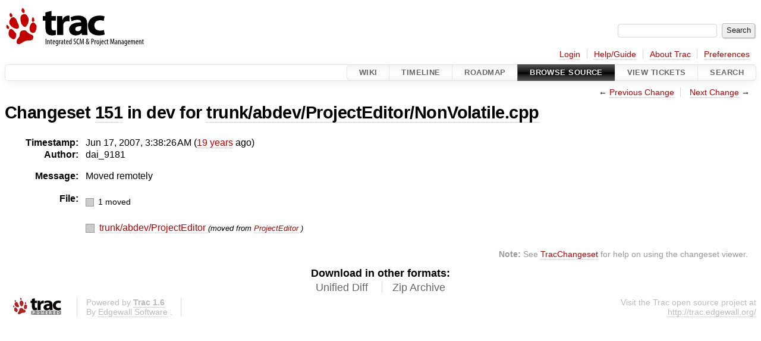

--- FILE ---
content_type: text/html;charset=utf-8
request_url: https://dev.activebasic.com/trac/ablib/changeset/151/dev/trunk/abdev/ProjectEditor/NonVolatile.cpp
body_size: 2655
content:


<!DOCTYPE html>
<html lang="en-US">   <head>
    <!-- # block head (placeholder in theme.html) -->
        <!-- # block head (content inherited from layout.html) -->
    <title>
    Changeset 151 for trunk/abdev/ProjectEditor/NonVolatile.cpp
        – ablib

    </title>

    <meta http-equiv="Content-Type" content="text/html; charset=UTF-8" />
    <meta http-equiv="X-UA-Compatible" content="IE=edge" />
    <!--[if IE]><script>
        if (/^#__msie303:/.test(window.location.hash))
        window.location.replace(window.location.hash.replace(/^#__msie303:/, '#'));
        </script><![endif]-->

    <link rel="start"  href="/trac/ablib/wiki" />
    <link rel="search"  href="/trac/ablib/search" />
    <link rel="help"  href="/trac/ablib/wiki/TracGuide" />
    <link rel="stylesheet"  href="/trac/htdocs/css/trac.css" type="text/css" />
    <link rel="stylesheet"  href="/trac/htdocs/css/changeset.css" type="text/css" />
    <link rel="stylesheet"  href="/trac/htdocs/css/diff.css" type="text/css" />
    <link rel="stylesheet"  href="/trac/htdocs/css/code.css" type="text/css" />
    <link rel="icon"  href="/trac/htdocs/trac.ico" type="image/x-icon" />
    <link rel="prev"  href="/trac/ablib/changeset/80/dev/ProjectEditor/NonVolatile.cpp" title="Changeset 80 for trunk/abdev/ProjectEditor/NonVolatile.cpp" />
    <link rel="next"  href="/trac/ablib/changeset/367/dev/trunk/abdev/ProjectEditor/NonVolatile.cpp" title="Changeset 367 for trunk/abdev/ProjectEditor/NonVolatile.cpp" />
    <link rel="alternate"  class="diff" href="?format=diff&amp;new=151" title="Unified Diff" type="text/plain" />
    <link rel="alternate"  class="zip" href="?format=zip&amp;new=151" title="Zip Archive" type="application/zip" />
    <noscript>
      <style>
        .trac-noscript { display: none !important }
      </style>     </noscript>
    <link type="application/opensearchdescription+xml" rel="search"
          href="/trac/ablib/search/opensearch"
          title="Search ablib"/>
    <script src="/trac/htdocs/js/jquery.js"></script>
    <script src="/trac/htdocs/js/babel.js"></script>
    <script src="/trac/htdocs/js/trac.js"></script>
    <script src="/trac/htdocs/js/search.js"></script>
    <script src="/trac/htdocs/js/folding.js"></script>
    <script src="/trac/htdocs/js/diff.js"></script>
    <script>
      jQuery(function($) {
        $(".trac-autofocus").focus();
        $(".trac-target-new").attr("target", "_blank");
        if ($.ui) { /* is jquery-ui added? */
          $(".trac-datepicker:not([readonly])")
            .prop("autocomplete", "off").datepicker();
          // Input current date when today is pressed.
          var _goToToday = $.datepicker._gotoToday;
          $.datepicker._gotoToday = function(id) {
            _goToToday.call(this, id);
            this._selectDate(id)
          };
          $(".trac-datetimepicker:not([readonly])")
            .prop("autocomplete", "off").datetimepicker();
        }
        $(".trac-disable").disableSubmit(".trac-disable-determinant");
        setTimeout(function() { $(".trac-scroll").scrollToTop() }, 1);
        $(".trac-disable-on-submit").disableOnSubmit();
      });
    </script>
    <!--   # include 'site_head.html' (layout.html) -->
    <!--   end of site_head.html -->
    <!-- # endblock head (content inherited from layout.html) -->


    <script>
      jQuery(function($) {
        $(".trac-toggledeleted").show().click(function() {
                  $(this).siblings().find(".trac-deleted").toggle();
                  return false;
        }).click();
        $("#content").find("li.entry h2 a").parent()
          .addAnchor(_("Link to this diff"));
      });
    </script>
    <!-- # endblock head (placeholder in theme.html) -->
  </head> 
  <body>
    <!-- # block body (content inherited from theme.html) -->
    <!--   # include 'site_header.html' (theme.html) -->
    <!--   end of site_header.html -->

    <div id="banner">
      <div id="header">
        <a id="logo"
           href="http://dev.activebasic.com/trac/ablib/">
          <img  alt="" src="/trac/htdocs/trac_banner.png" /></a>


      </div>
      <form id="search" action="/trac/ablib/search" method="get">
        <div>
          <label for="proj-search">Search:</label>
          <input type="text" id="proj-search" name="q" size="18"
                  value="" />
          <input type="submit" value="Search" />
        </div>
      </form>
          <div id="metanav" class="nav">
      <ul><li  class="first"><a href="/trac/ablib/login">Login</a></li><li ><a href="/trac/ablib/wiki/TracGuide">Help/Guide</a></li><li ><a href="/trac/ablib/about">About Trac</a></li><li  class="last"><a href="/trac/ablib/prefs">Preferences</a></li></ul>
    </div>

    </div>
        <div id="mainnav" class="nav">
      <ul><li  class="first"><a href="/trac/ablib/wiki">Wiki</a></li><li ><a href="/trac/ablib/timeline">Timeline</a></li><li ><a href="/trac/ablib/roadmap">Roadmap</a></li><li  class="active"><a href="/trac/ablib/browser">Browse Source</a></li><li ><a href="/trac/ablib/report">View Tickets</a></li><li  class="last"><a href="/trac/ablib/search">Search</a></li></ul>
    </div>


    <div id="main"
         >
      <div id="ctxtnav" class="nav">
        <h2>Context Navigation</h2>
        <ul>
          <li  class="first"><span>&larr; <a class="prev" href="/trac/ablib/changeset/80/dev/ProjectEditor/NonVolatile.cpp" title="Changeset 80 for trunk/abdev/ProjectEditor/NonVolatile.cpp">Previous Change</a></span></li>
          <li  class="last"><span><a class="next" href="/trac/ablib/changeset/367/dev/trunk/abdev/ProjectEditor/NonVolatile.cpp" title="Changeset 367 for trunk/abdev/ProjectEditor/NonVolatile.cpp">Next Change</a> &rarr;</span></li>
        </ul>
        <hr />
      </div>

      

      

      <!-- # block content (placeholder in theme.html) -->
<div id="content" class="changeset">
  <div id="title">
    <h1>
Changeset     <a title="Show full changeset"
       href="/trac/ablib/changeset/151/dev">151</a>
 in dev for     <a title="Show entry in browser"
       href="/trac/ablib/browser/dev/trunk/abdev/ProjectEditor/NonVolatile.cpp?rev=151"
       >trunk/abdev/ProjectEditor/NonVolatile.cpp</a>
    </h1>
  </div>
  <dl id="overview">
    <dt class="property time">Timestamp:</dt>
    <dd class="time">
      Jun 17, 2007, 3:38:26 AM
(<a class="timeline" href="/trac/ablib/timeline?from=2007-06-17T03%3A38%3A26%2B09%3A00&amp;precision=second" title="See timeline at Jun 17, 2007, 3:38:26 AM">19 years</a> ago)    </dd>
    <dt class="property author">Author:</dt>
    <dd class="author"><span class="trac-author">dai_9181</span></dd>
    <dt class="property message">Message:</dt>
    <dd class="message searchable">
      <p>
Moved remotely<br />
</p>

    </dd>
    <dt class="property files">
      File:
    </dt>
    <dd class="files">
      <div class="legend" id="file-legend">
        <dl>
          <dt class="mv"></dt><dd>1 moved</dd>
        </dl>
      </div>
      <br />
      <ul>
        <li>
          
  <div class="mv"> </div>
  <a title="Show entry in browser" href="/trac/ablib/browser/dev/trunk/abdev/ProjectEditor?rev=151">
    trunk/abdev/ProjectEditor
  </a>
  <span class="comment">(moved)</span>
  <small><em>
(moved from       <a href="/trac/ablib/browser/dev/ProjectEditor?rev=130"
         title="Show original file (revision 150)">
        ProjectEditor</a>
)  </em></small>

        </li>
      </ul>
    </dd>
  </dl>

  <div class="diff">

<div class="diff">

  <ul class="entries">
  </ul>
</div><div class="trac-help">
  <strong>Note:</strong>
 See   <a href="/trac/ablib/wiki/TracChangeset">TracChangeset</a>
 for help on using the changeset viewer.
</div>
  </div>
</div>        <!-- # block content (content inherited from layout.html) -->
    <script type="text/javascript">
      jQuery("body").addClass("trac-has-js");
    </script>
    <div id="altlinks">
      <h3>Download in other formats:</h3>
      <ul>
        <li class="first">
          <a rel="nofollow" href="?format=diff&amp;new=151"
              class="diff">
            Unified Diff</a>
        </li>
        <li class="last">
          <a rel="nofollow" href="?format=zip&amp;new=151"
              class="zip">
            Zip Archive</a>
        </li>
      </ul>
    </div>
    <!-- # endblock content (content inherited from layout.html) -->

      <!-- # endblock content (placeholder in theme.html) -->
    </div>

    <div id="footer"><hr/>
      <a id="tracpowered" href="https://trac.edgewall.org/"
         ><img src="/trac/htdocs/trac_logo_mini.png" height="30"
               width="107" alt="Trac Powered"/></a>
      <p class="left">
Powered by         <a href="/trac/ablib/about"><strong>Trac 1.6</strong></a>
        <br />
 By         <a href="http://www.edgewall.org/">Edgewall Software</a>
.      </p>
      <p class="right">Visit the Trac open source project at<br /><a href="http://trac.edgewall.org/">http://trac.edgewall.org/</a></p>
    </div>
    <!--   # include 'site_footer.html' (theme.html) -->
    <!--   end of site_footer.html -->
    <!-- # endblock body (content inherited from theme.html) -->
  </body> </html>